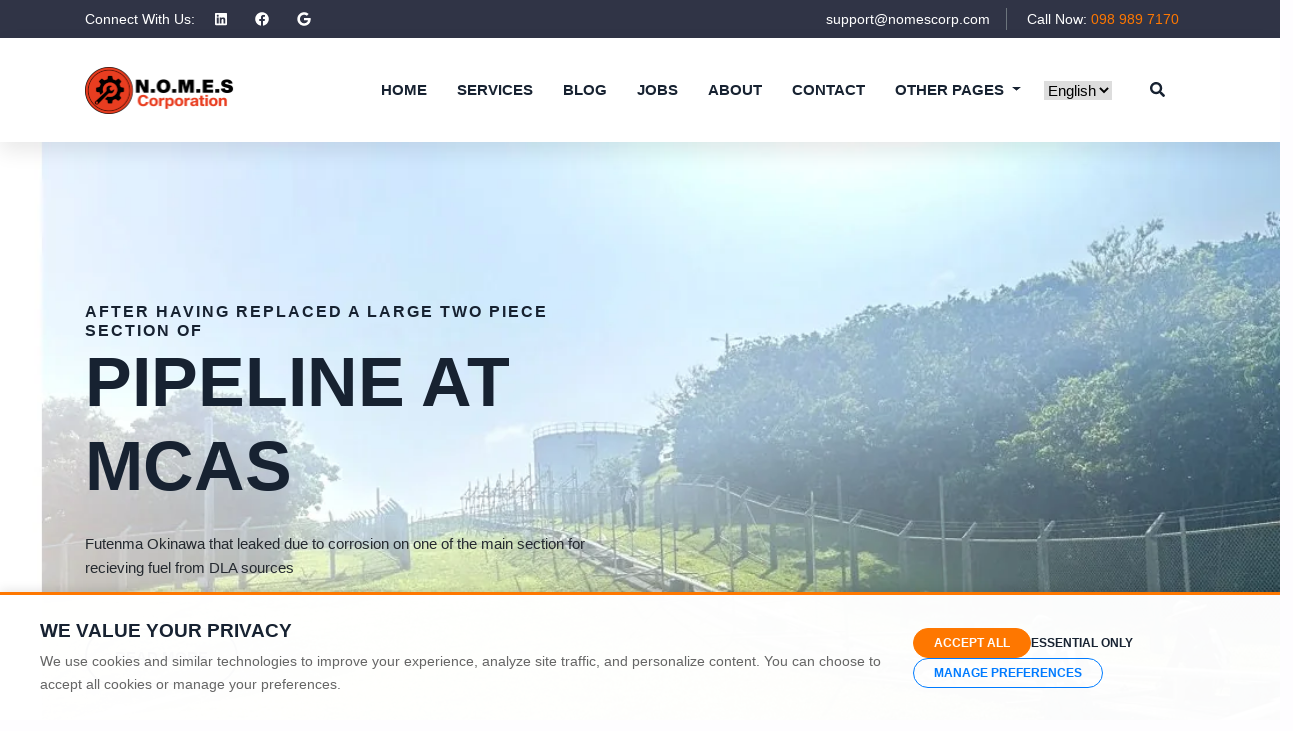

--- FILE ---
content_type: text/html; charset=utf-8
request_url: https://nomescorp.com/2017/10/17/infested-pine-tree-identification-survey/
body_size: 11745
content:
<!DOCTYPE html>
<html lang="en-us">

<head>
	<meta charset="utf-8">
<title>NOMESCORP</title>


<link rel="preconnect" href="https://www.googletagmanager.com" crossorigin>
<link rel="preconnect" href="https://www.google-analytics.com" crossorigin>
<link rel="preconnect" href="https://maps.googleapis.com" crossorigin>
<link rel="preconnect" href="https://static.cloudflareinsights.com" crossorigin>
<link rel="dns-prefetch" href="https://ajax.googleapis.com">
<link rel="dns-prefetch" href="https://cdnjs.cloudflare.com">
<link rel="dns-prefetch" href="https://challenges.cloudflare.com">


<base href="https://nomescorp.com/">





<link rel="alternate" hreflang="en" href="https://nomescorp.com/">

<link rel="alternate" hreflang="ja" href="https://nomescorp.com/ja/">

<link rel="alternate" hreflang="x-default" href="https://nomescorp.com/">


<meta name="description" content="Full Service Engineering and Fuels Maintenance Services and EHS Support. We assist Contractors looking for experienced assets in Japan to meet the requirements of your contract.">
<meta name="author" content="NOMES IT-Support">
<meta name="generator" content="Hugo 0.151.2">


<link rel="canonical" href="https://nomescorp.com/">

<meta name="theme-name" content="bexer-hugo" />


<meta name="viewport" content="width=device-width, initial-scale=1, maximum-scale=5">


<meta name="theme-color" content="#fe7700">


<meta property="og:url" content="https://nomescorp.com/">
  <meta property="og:site_name" content="NOMESCORP">
  <meta property="og:title" content="NOMESCORP">
  <meta property="og:description" content="Full Service Engineering and Fuels Maintenance Services and EHS Support. We assist Contractors looking for experienced assets in Japan to meet the requirements of your contract.">
  <meta property="og:locale" content="en_us">
  <meta property="og:type" content="website">


  <meta name="twitter:card" content="summary">
  <meta name="twitter:title" content="NOMESCORP">
  <meta name="twitter:description" content="Full Service Engineering and Fuels Maintenance Services and EHS Support. We assist Contractors looking for experienced assets in Japan to meet the requirements of your contract.">





<script type="application/ld+json">
{
  "@context": "https://schema.org",
  "@type": "Organization",
  "name": "NOMESCORP",
  "url": "https:\/\/nomescorp.com\/",
  "logo": "https:\/\/nomescorp.com\/images\/logo-web-150px.png",
  "description": "Full Service Engineering and Fuels Maintenance Services and EHS Support. We assist Contractors looking for experienced assets in Japan to meet the requirements of your contract.",
  "email": "support@nomescorp.com",
  "telephone": "098 989 7170",
  "address": {
    "@type": "PostalAddress",
    "streetAddress": "〒904-2143 沖縄県沖縄市知花1-2-9 1-2-9 Chibana, Okinawa City, Okinawa, Japan 904-2143"
  },
  "sameAs": [
    
    
    "https:\/\/linkedin.com\/company\/nomescorp",
    
    "https:\/\/www.facebook.com\/profile.php?id=61554411165663",
    
    "https:\/\/business.google.com\/n\/15032734990504726784\/profile?hl=en-GB\u0026fid=12358244959464651924"
    
  ]
}
</script>


<script type="application/ld+json">
{
  "@context": "https://schema.org",
  "@type": "LocalBusiness",
  "name": "NOMESCORP",
  "image": "https:\/\/nomescorp.com\/images\/logo-web-150px.png",
  "@id": "https:\/\/nomescorp.com\/",
  "url": "https:\/\/nomescorp.com\/",
  "telephone": "098 989 7170",
  "priceRange": "$$",
  "address": {
    "@type": "PostalAddress",
    "streetAddress": "〒904-2143 沖縄県沖縄市知花1-2-9 1-2-9 Chibana, Okinawa City, Okinawa, Japan 904-2143",
    "addressLocality": "Okinawa City",
    "addressRegion": "Okinawa",
    "postalCode": "904-2143",
    "addressCountry": "JP"
  },
  
  "geo": {
    "@type": "GeoCoordinates",
    "latitude": "26.360902237430512",
    "longitude": "127.81490373319828"
  },
  
  "sameAs": [
    
    
    "https:\/\/linkedin.com\/company\/nomescorp",
    
    "https:\/\/www.facebook.com\/profile.php?id=61554411165663",
    
    "https:\/\/business.google.com\/n\/15032734990504726784\/profile?hl=en-GB\u0026fid=12358244959464651924"
    
  ]
}
</script>









	
<link
  rel="shortcut icon"
  href="https://nomescorp.com/images/favicon-32x32.png"
  type="image/x-icon" />
<link
  rel="icon"
  href="https://nomescorp.com/images/favicon-32x32.png"
  type="image/x-icon" />


<meta http-equiv="x-dns-prefetch-control" content="on" />
<link rel="preconnect" href="//ajax.googleapis.com" />
<link
  rel="preconnect"
  href="https://fonts.gstatic.com"
  crossorigin="anonymous" />
<link rel="preconnect" href="https://use.fontawesome.com" crossorigin />
<link rel="preconnect" href="//cdnjs.cloudflare.com" />
<link rel="preconnect" href="//www.googletagmanager.com" />
<link rel="preconnect" href="//www.google-analytics.com" />
<link rel="dns-prefetch" href="https://fonts.gstatic.com" />
<link rel="dns-prefetch" href="https://use.fontawesome.com" />
<link rel="dns-prefetch" href="//ajax.googleapis.com" />
<link rel="dns-prefetch" href="//cdnjs.cloudflare.com" />
<link rel="dns-prefetch" href="//www.googletagmanager.com" />
<link rel="dns-prefetch" href="//www.google-analytics.com" />
<link rel="dns-prefetch" href="//fonts.googleapis.com" />
<link rel="dns-prefetch" href="//connect.facebook.net" />
<link rel="dns-prefetch" href="//platform.linkedin.com" />
<link rel="dns-prefetch" href="//platform.twitter.com" />




  
    
  

  
    
  

  
    
  

  
    
  





<link
  href="/css/style.min.9970793988e48b7c979e2a23391f93f3fab61d2196bf965440ec8efb99aac469cb73e40fece536281c6aa8a206e00fa99acfd65a41c976ae3c29c0f7bbb84481.css"
  integrity="sha512-mXB5OYjki3yXniojOR&#43;T8/q2HSGWv5ZUQOyO&#43;5mqxGnLc&#43;QP7OU2KBxqqKIG4A&#43;pms/WWkHJdq48KcD3u7hEgQ=="
  rel="stylesheet"
  media="all" />


<style>
  .notices p svg {
    position: absolute;
    top: -22px;
    left: 10px;
    color: #fefdff;
  }
  blockquote::before,
  .style-circle li::before,
  .list-styled li::before,
  .bg-quote::before,
  .content ul li::before,
  .notices p::before {
    font-family: "Font Awesome 5 Free";
    font-weight: 900;
    display: none;
  }
  .list-styled li::before {
    content: "\f054";
  }
  .content ul li::before,
  .style-circle li::before {
    content: "\f192";
  }
  blockquote::before,
  .bg-quote::before {
    content: "\f10d";
  }
  .notices p::before {
    content: "\f05a";
  }
</style>

<script data-cfasync="false" nonce="d15c5bc5-9685-4f3e-9338-c69695071748">try{(function(w,d){!function(j,k,l,m){if(j.zaraz)console.error("zaraz is loaded twice");else{j[l]=j[l]||{};j[l].executed=[];j.zaraz={deferred:[],listeners:[]};j.zaraz._v="5874";j.zaraz._n="d15c5bc5-9685-4f3e-9338-c69695071748";j.zaraz.q=[];j.zaraz._f=function(n){return async function(){var o=Array.prototype.slice.call(arguments);j.zaraz.q.push({m:n,a:o})}};for(const p of["track","set","debug"])j.zaraz[p]=j.zaraz._f(p);j.zaraz.init=()=>{var q=k.getElementsByTagName(m)[0],r=k.createElement(m),s=k.getElementsByTagName("title")[0];s&&(j[l].t=k.getElementsByTagName("title")[0].text);j[l].x=Math.random();j[l].w=j.screen.width;j[l].h=j.screen.height;j[l].j=j.innerHeight;j[l].e=j.innerWidth;j[l].l=j.location.href;j[l].r=k.referrer;j[l].k=j.screen.colorDepth;j[l].n=k.characterSet;j[l].o=(new Date).getTimezoneOffset();if(j.dataLayer)for(const t of Object.entries(Object.entries(dataLayer).reduce((u,v)=>({...u[1],...v[1]}),{})))zaraz.set(t[0],t[1],{scope:"page"});j[l].q=[];for(;j.zaraz.q.length;){const w=j.zaraz.q.shift();j[l].q.push(w)}r.defer=!0;for(const x of[localStorage,sessionStorage])Object.keys(x||{}).filter(z=>z.startsWith("_zaraz_")).forEach(y=>{try{j[l]["z_"+y.slice(7)]=JSON.parse(x.getItem(y))}catch{j[l]["z_"+y.slice(7)]=x.getItem(y)}});r.referrerPolicy="origin";r.src="/cdn-cgi/zaraz/s.js?z="+btoa(encodeURIComponent(JSON.stringify(j[l])));q.parentNode.insertBefore(r,q)};["complete","interactive"].includes(k.readyState)?zaraz.init():j.addEventListener("DOMContentLoaded",zaraz.init)}}(w,d,"zarazData","script");window.zaraz._p=async d$=>new Promise(ea=>{if(d$){d$.e&&d$.e.forEach(eb=>{try{const ec=d.querySelector("script[nonce]"),ed=ec?.nonce||ec?.getAttribute("nonce"),ee=d.createElement("script");ed&&(ee.nonce=ed);ee.innerHTML=eb;ee.onload=()=>{d.head.removeChild(ee)};d.head.appendChild(ee)}catch(ef){console.error(`Error executing script: ${eb}\n`,ef)}});Promise.allSettled((d$.f||[]).map(eg=>fetch(eg[0],eg[1])))}ea()});zaraz._p({"e":["(function(w,d){})(window,document)"]});})(window,document)}catch(e){throw fetch("/cdn-cgi/zaraz/t"),e;};</script></head>

<body>
	
	
	
	
	<!-- header -->
<header>
  
  <!-- top header -->
  <div class="top-header bg-secondary pt-2 pb-1 pb-2">
    <div class="container">
      <div class="row align-items-center">
        <!-- social icons -->
        <div class="col-lg-6 col-md-6 text-center text-md-left">
          <span class="text-white mr-2">Connect With Us:</span>
          <ul class="list-inline d-inline-block">
            
            <li class="list-inline-item"><a class="text-white d-inline-block px-2" href="https://linkedin.com/company/nomescorp" aria-label="social profile"><i class="fab fa-linkedin"></i></a></li>
            
            <li class="list-inline-item"><a class="text-white d-inline-block px-2" href="https://www.facebook.com/profile.php?id=61554411165663" aria-label="social profile"><i class="fab fa-facebook"></i></a></li>
            
            <li class="list-inline-item"><a class="text-white d-inline-block px-2" href="https://business.google.com/n/15032734990504726784/profile?hl=en-GB&amp;fid=12358244959464651924" aria-label="social profile"><i class="fab fa-google"></i></a></li>
            
          </ul>
        </div>
        <!-- mail and phone -->
        <div class="col-lg-6 col-md-6 text-md-right text-center">
          <ul class="list-inline">
            <li class="list-inline-item mx-0 border-right border-secondary"><a class="text-white d-inline-block px-lg-3 px-2 py-1 py-md-0" href="mailto:support@nomescorp.com">support@nomescorp.com</a></li>
            <li class="list-inline-item mx-0"><a class="text-white d-inline-block px-lg-3 px-2 py-1 py-md-0" href="tel:098%20989%207170">Call Now: <span class="text-primary">098 989 7170</span></a></li>
          </ul>
        </div>
      </div>
    </div>
  </div>
  <!-- /top header -->
  

  <!-- navigation -->
  <div class="navigation bg-white position-relative">
    <div class="container">
      <nav class="navbar navbar-expand-xl navbar-light bg-white">
        <a class="navbar-brand py-4 py-xl-0" href="/"><img loading="lazy" class="img-fluid" src="https://nomescorp.com/images/logo-web-150px.png" alt="NOMESCORP" style="width:149px"></a>
        <button class="navbar-toggler border-0" type="button" data-toggle="collapse" data-target="#navigation"
          aria-controls="navigation" aria-expanded="false" aria-label="Toggle navigation">
          <span class="navbar-toggler-icon"></span>
        </button>

        <div class="collapse navbar-collapse text-center" id="navigation">
          <ul class="navbar-nav ml-auto">
            <li class="nav-item">
              <a class="nav-link" href="/">Home</a>
            </li>
            
            
            <li class="nav-item">
              <a class="nav-link" href="/service/">Services</a>
            </li>
            
            
            
            <li class="nav-item">
              <a class="nav-link" href="/blog/">Blog</a>
            </li>
            
            
            
            <li class="nav-item">
              <a class="nav-link" href="/jobs/">Jobs</a>
            </li>
            
            
            
            <li class="nav-item">
              <a class="nav-link" href="/about/">About</a>
            </li>
            
            
            
            <li class="nav-item">
              <a class="nav-link" href="/contact/">Contact</a>
            </li>
            
            
            
            <li class="nav-item dropdown">
              <a class="nav-link dropdown-toggle" href="#" role="button" data-toggle="dropdown" aria-haspopup="true"
                aria-expanded="false">
                Other Pages
              </a>
              <div class="dropdown-menu" >
                
                <a class="dropdown-item" href="/terms/">Terms of Service</a>
                
                <a class="dropdown-item" href="/privacy-policy/">Privacy Policy</a>
                
              </div>
            </li>
            
            
          </ul>

          
          
          <select class="m-2 border-0" id="select-language" onchange="location = this.value;">
            
            
            
            
            
            
            
            
            <option id="en" value="https://nomescorp.com/" selected>English</option>
            
            
            
            
            
            
            
            
            
            
            
            
            
            <option id="ja" value="https://nomescorp.com/ja/">日本語</option>
            
            
            
            
          </select>
          

          
          <!-- search -->
          <div class="search px-4">
            <button id="searchOpen" class="search-btn"><i class="fas fa-search text-dark"></i></button>
            <div class="search-wrapper">
              <form class="h-100" action="/search">
                <input class="search-box h-100 form-control" id="search-query" name="s" type="search" placeholder="Type &amp; Hit Enter...">
              </form>
              <button id="searchClose" class="search-close"><i class="fas fa-times text-dark"></i></button>
            </div>
          </div>
          
          
        </div>
      </nav>
    </div>
  </div>
  <!-- /navigation -->
</header>
<!-- /header -->
	<main>
		



<!-- slider -->
<section>
  <div class="hero-slider">
    
    <!-- slider item -->
    <div class="hero-slider-item bg-cover hero-section" style="background-image: url('https://nomescorp.com/images/slider/20240404-slider.webp');">
      
      <img class="d-none" src="https://nomescorp.com/images/slider/20240404-slider.webp"
        onerror="this.onerror=null;this.parentElement.style.backgroundImage= 'url(https:\/\/nomescorp.com\/images\/slider\/20240404-slider.jpg)'">
      <div class="container">
        <div class="row">
          <div class="col-lg-6" data-duration-in=".3" data-animation-in="fadeInDown" data-delay-in=".1">
            <h4 class="mb-0 letter-spacing">After having replaced a large two piece section of</h4>
            <h1 class="mb-4">pipeline at MCAS</h1>
            <p class="mb-5">Futenma Okinawa that leaked due to corrosion on one of the main section for recieving fuel from DLA sources</p>
            
            <a href="https://nomescorp.com/blog/" class="btn btn-primary-outline" data-duration-in=".3"
              data-animation-in="zoomIn" data-delay-in=".4">Read More</a>
            
          </div>
        </div>
      </div>
    </div>
    
    <!-- slider item -->
    <div class="hero-slider-item bg-cover hero-section" style="background-image: url('https://nomescorp.com/images/slider/20240229-slider.webp');">
      
      <img class="d-none" src="https://nomescorp.com/images/slider/20240229-slider.webp"
        onerror="this.onerror=null;this.parentElement.style.backgroundImage= 'url(https:\/\/nomescorp.com\/images\/slider\/20240229-slider.jpg)'">
      <div class="container">
        <div class="row">
          <div class="col-lg-6" data-duration-in=".3" data-animation-in="fadeInLeft" data-delay-in=".1">
            <h4 class="mb-0 letter-spacing">FUT APT 230LL Replacement:</h4>
            <h1 class="mb-4">Enhancing Fuel System</h1>
            <p class="mb-5">Reliability in the intricate network of industrial facilities, maintaining optimal functionality is paramount. Among the many components ensuring smooth operations</p>
            
            <a href="https://nomescorp.com/blog/" class="btn btn-primary-outline" data-duration-in=".3"
              data-animation-in="zoomIn" data-delay-in=".4">Read More</a>
            
          </div>
        </div>
      </div>
    </div>
    
    <!-- slider item -->
    <div class="hero-slider-item bg-cover hero-section" style="background-image: url('https://nomescorp.com/images/slider/20240215-slider.webp');">
      
      <img class="d-none" src="https://nomescorp.com/images/slider/20240215-slider.webp"
        onerror="this.onerror=null;this.parentElement.style.backgroundImage= 'url(https:\/\/nomescorp.com\/images\/slider\/20240215-slider.jpg)'">
      <div class="container">
        <div class="row">
          <div class="col-lg-6" data-duration-in=".3" data-animation-in="fadeInRight" data-delay-in=".1">
            <h4 class="mb-0 letter-spacing">Maintaining Double Block and Bleed Valves:</h4>
            <h1 class="mb-4">Essential Tasks</h1>
            <p class="mb-5">for Facility Reliability, Ensuring smooth operations in any facility relies heavily on maintaining key components like double block and bleed valves (DBBVs).</p>
            
            <a href="https://nomescorp.com/blog/" class="btn btn-primary-outline" data-duration-in=".3"
              data-animation-in="zoomIn" data-delay-in=".4">Read More</a>
            
          </div>
        </div>
      </div>
    </div>
    
  </div>
</section>
<!-- /slider -->





<!-- banner feature -->
<section class="banner-feature-wrapper">
  <div class="container">
    <div class="row justify-content-center">
      
      <!-- feature item -->
      <div class="col-lg-3 col-sm-6 mb-4 mb-lg-0">
        <div class="bg-white py-5 px-4 text-center box-shadow banner-feature">
          
          <div class="icon-bg mb-4 water-wave">
            <i class="fas fa-hard-hat icon text-primary"></i>
          </div>
          
          <h4 class="mb-4">Resource Management</h4>
          <p>Providing highly skilled labor throughout Japan to include electricians, pipefitters, welders, etc..</p>
        </div>
      </div>
      
      <!-- feature item -->
      <div class="col-lg-3 col-sm-6 mb-4 mb-lg-0">
        <div class="bg-white py-5 px-4 text-center box-shadow banner-feature">
          
          <div class="icon-bg mb-4 water-wave">
            <i class="fas fa-gas-pump icon text-primary"></i>
          </div>
          
          <h4 class="mb-4">Fuels Systems Management</h4>
          <p>Provide Fuel systems repairs and serivce order Management</p>
        </div>
      </div>
      
      <!-- feature item -->
      <div class="col-lg-3 col-sm-6 mb-4 mb-lg-0">
        <div class="bg-white py-5 px-4 text-center box-shadow banner-feature">
          
          <div class="icon-bg mb-4 water-wave">
            <i class="fas fa-tachometer-alt icon text-primary"></i>
          </div>
          
          <h4 class="mb-4">Recurring Maintenance &amp; Minor Repair</h4>
          <p>Provide calibrations, testing and inspections of fuel systems</p>
        </div>
      </div>
      
      <!-- feature item -->
      <div class="col-lg-3 col-sm-6 mb-4 mb-lg-0">
        <div class="bg-white py-5 px-4 text-center box-shadow banner-feature">
          
          <div class="icon-bg mb-4 water-wave">
            <i class="fas fa-chalkboard-teacher icon text-primary"></i>
          </div>
          
          <h4 class="mb-4">Engineering Support Services</h4>
          <p>Vast array of engineers capable of ensuring customer request are achieved</p>
        </div>
      </div>
      
    </div>
  </div>
</section>
<!-- /banner feature -->




<!-- about us -->
<section class="section pt-0">
  
<div class="container">
  <div class="row justify-content-between align-items-center">
    <div class="col-md-5 bg-contain" data-background="https://nomescorp.com/images/backgrounds/about-us-bg.webp">
      
      <img class="d-none" src="https://nomescorp.com/images/backgrounds/about-us-bg.webp"
        onerror="this.onerror=null;this.parentElement.style.backgroundImage= 'url(https:\/\/nomescorp.com\/images\/backgrounds\/about-us-bg.png)'" />
      <!-- about us image -->
      <img loading="lazy" class="img-fluid w-100" src="https://nomescorp.com/images/about/about-us-n.webp"
        onerror="this.onerror=null;this.src='https:\/\/nomescorp.com\/images\/about\/about-us-n.png'" alt="About Image">
    </div>
    <div class="col-md-6">
      <div class="section-title-border"></div>
      <p class="section-title-sm h6">About Us</p>
      <h2 class="section-title">No Project is Too Big or Too Small</h2>
      <p class="mb-5">Our qualified and experienced personnel will support you with all aspects of your contract execution in Japan. We will adjust to your current situation and provide the more cost-effective service so you can fulfill your Federal contract requirements. Please get in contact with us with your RFQ and/or RFP and we will start working for you immediately. We work with highly trained PMP staff (Project Management Staff) to make sure the project run according to scope set by our clients.Our bilingual personnel provide a wide range of solutions and services for companies looking to perform Federal contracts in Japan without having the high expenditures of having a local presence.</p>
      
      
      <a href="https://nomescorp.com/about/" class="btn btn-primary hover-ripple">About Us</a>
      
      
    </div>
  </div>
</div>

</section>
<!-- /about us -->




<!-- funfacts -->
<section class="funfacts">
  <div class="container">
    <div class="row bg-secondary p-5">
      
      <!-- funfacts item -->
      <div class="col-md-3 col-sm-6 mb-4 mb-md-0">
        <div class="d-flex align-items-center">
          <i class="fas fa-bullseye icon-lg mr-3 text-primary"></i>
          <div>
            <h3 class="text-white mb-0"><span class="count" data-count="110">0</span>+</h3>
            <span class="text-white">Projects Done</span>
          </div>
        </div>
      </div>
      
      <!-- funfacts item -->
      <div class="col-md-3 col-sm-6 mb-4 mb-md-0">
        <div class="d-flex align-items-center">
          <i class="fas fa-file-signature icon-lg mr-3 text-primary"></i>
          <div>
            <h3 class="text-white mb-0"><span class="count" data-count="600">0</span>+</h3>
            <span class="text-white">Service Orders Completed</span>
          </div>
        </div>
      </div>
      
      <!-- funfacts item -->
      <div class="col-md-3 col-sm-6 mb-4 mb-md-0">
        <div class="d-flex align-items-center">
          <i class="far fa-calendar-alt icon-lg mr-3 text-primary"></i>
          <div>
            <h3 class="text-white mb-0"><span class="count" data-count="14">0</span>+</h3>
            <span class="text-white">Years Established</span>
          </div>
        </div>
      </div>
      
      <!-- funfacts item -->
      <div class="col-md-3 col-sm-6 mb-4 mb-md-0">
        <div class="d-flex align-items-center">
          <i class="far fa-id-badge icon-lg mr-3 text-primary"></i>
          <div>
            <h3 class="text-white mb-0"><span class="count" data-count="100">0</span>+</h3>
            <span class="text-white">Prime Contracts</span>
          </div>
        </div>
      </div>
      
    </div>
  </div>
</section>
<!-- /funfacts -->





<!-- feature -->
<section class="section">
  <div class="container-fluid">
    <div class="row align-items-center">
      <div class="col-lg-4 offset-lg-2 order-lg-1 order-2">
        <div class="section-title-border"></div>
        <h4 class="section-title-sm">Why Choose us</h4>
        <h2 class="section-title">N.O.M.E.S. Co. Ltd</h2>
        <p class="mb-5">conducts construction, maintenance and site consulting. The company undertakes maintenance duties for fuel, electrical, mechanical and environmental and IT services on work provided by prime contractors, as well as acting as a liaison with local Japanese companies to meet their needs in logistics and engineering support.</p>
        <ul class="list-unstyled">
          
          <!-- feature item -->
          <li class="d-flex align-items-center mb-5">
            <div class="text-center mr-4">
              <div class="icon-bg water-wave"><i class="fas fa-users icon text-primary"></i></div>
            </div>
            <div>
              <h4>Teamwork</h4>
              By working as one team with shared goals, we believe we can achieve great things. All of us have a part to play
            </div>
          </li>
          
          <!-- feature item -->
          <li class="d-flex align-items-center mb-5">
            <div class="text-center mr-4">
              <div class="icon-bg water-wave"><i class="fas fa-heart icon text-primary"></i></div>
            </div>
            <div>
              <h4>Integrity</h4>
              Our reputation is based upon our ability to fulfill promises to shareholders, customers, employees and subcontractors. We do so by being honest in our dealings, taking responsibility and being accountable for our actions. We treat everyone the way we would like to be treated. Highest ethical standards guide us in making decisions. In Todays High Tech environment’s its very easy for companies to claim they can do everything and anything , Nomescorp has the past performance and reputation and we can prove it , both in our services as well as records
            </div>
          </li>
          
          <!-- feature item -->
          <li class="d-flex align-items-center mb-5">
            <div class="text-center mr-4">
              <div class="icon-bg water-wave"><i class="fas fa-check-double icon text-primary"></i></div>
            </div>
            <div>
              <h4>Excellence</h4>
              We are committed to doing and being the best. Continuous improvements and we take pride in what we do.
            </div>
          </li>
          
        </ul>
      </div>
      <div class="col-lg-5 pr-lg-0 order-lg-2 order-1 mb-5 mb-lg-0">
        <div class="feature-img-bg box-shadow">
          <img loading="lazy" class="img-fluid w-100" src="https://nomescorp.com/images/feature/feature-3.webp"
            onerror="this.src='https:\/\/nomescorp.com\/images\/feature\/feature-3.jpg'" alt="feature-image">
        </div>
      </div>
    </div>
  </div>
</section>

<!-- /feature -->



<!-- service -->


<section class="bg-gray-white services">
  <div class="section bg-secondary section-bottom-lg">
    <div class="container">
      <div class="row">
        <div class="col-12 text-center">
          <div class="section-title-border border-center"></div>
          <h4 class="section-title-sm">NOMESCORP Services</h4>
          <h2 class="section-title text-white">Services We Provide</h2>
        </div>
      </div>
    </div>
  </div>
  <div class="service-wrapper">
    <div class="container">
      <div class="row">
        
        <!-- service-item -->
        <div class="col-lg-4 col-sm-6 mb-4">
          <div class="card border-0 rounded-0 box-shadow h-100">
  
  <img loading="lazy" class="card-img-top rounded-0" src="https://nomescorp.com/images/service/rm.webp" onerror="this.onerror=null;this.src='https:\/\/nomescorp.com\/images\/service\/rm.jpg'" alt="1. Resource Management">
  
  <div class="card-body position-relative d-flex flex-column">
    <div class="card-icon "><i class="fas fa-hard-hat"></i></div>
    <h4 class="card-title"><a class="text-dark" href="https://nomescorp.com/service/1-resource-management/">1. Resource Management</a></h4>
    <div class="section-title-border"></div>
    <p class="card-text">At NOMES, we excel in managing resources for construction projects on US bases throughout Japan. Our commitment ensures top-quality results.</p>
    <a href="https://nomescorp.com/service/1-resource-management/" class="btn btn-sm btn-primary mt-auto">Read More</a>
  </div>
</div>
        </div>
        
        <!-- service-item -->
        <div class="col-lg-4 col-sm-6 mb-4">
          <div class="card border-0 rounded-0 box-shadow h-100">
  
  <img loading="lazy" class="card-img-top rounded-0" src="https://nomescorp.com/images/service/fsm.webp" onerror="this.onerror=null;this.src='https:\/\/nomescorp.com\/images\/service\/fsm.jpg'" alt="2. Fuel Systems Management">
  
  <div class="card-body position-relative d-flex flex-column">
    <div class="card-icon "><i class="fas fa-gas-pump"></i></div>
    <h4 class="card-title"><a class="text-dark" href="https://nomescorp.com/service/2-fuel-systems-management/">2. Fuel Systems Management</a></h4>
    <div class="section-title-border"></div>
    <p class="card-text">We specialize in fuel systems management, ensuring smooth and safe operation of critical fuel infrastructure across US military bases.</p>
    <a href="https://nomescorp.com/service/2-fuel-systems-management/" class="btn btn-sm btn-primary mt-auto">Read More</a>
  </div>
</div>
        </div>
        
        <!-- service-item -->
        <div class="col-lg-4 col-sm-6 mb-4">
          <div class="card border-0 rounded-0 box-shadow h-100">
  
  <img loading="lazy" class="card-img-top rounded-0" src="https://nomescorp.com/images/service/rmmr.webp" onerror="this.onerror=null;this.src='https:\/\/nomescorp.com\/images\/service\/rmmr.jpg'" alt="3. Recurring Maintenance &amp; Minor Repair(RMMR)">
  
  <div class="card-body position-relative d-flex flex-column">
    <div class="card-icon "><i class="fas fa-tachometer-alt"></i></div>
    <h4 class="card-title"><a class="text-dark" href="https://nomescorp.com/service/3-rmmr/">3. Recurring Maintenance &amp; Minor Repair(RMMR)</a></h4>
    <div class="section-title-border"></div>
    <p class="card-text">Our RMMR services ensure vital infrastructure supporting US military operations is maintained at the highest standards.</p>
    <a href="https://nomescorp.com/service/3-rmmr/" class="btn btn-sm btn-primary mt-auto">Read More</a>
  </div>
</div>
        </div>
        
      </div>
    </div>
  </div>
</section>

<!-- /service -->




<!-- case study -->

<!-- /case study -->





<!-- call to action -->
<section class="section overlay-secondary bg-fixed" style="background-image: url('https://nomescorp.com/images/backgrounds/cta-n.webp');">
  <div class="container">
    <div class="row">
      <div class="col-lg-7 col-md-10 col-11 text-center mx-auto">
        <h2 class="section-title text-white">Have a job or project for us?</h2>
        
        
        <a href="https://nomescorp.com/contact/" class="btn btn-primary hover-ripple">get a quote</a>
        
        
      </div>
    </div>
  </div>
</section>
<!-- /call to action -->



<!-- blog -->



<section class="section bg-gray-white position-relative blog">
  <div class="container">
    <div class="row">
      <div class="col-12 text-center">
        <div class="section-title-border mx-auto"></div>
        <h4 class="section-title-sm">Latest News</h4>
        <h2 class="section-title">Latest News, what we have been working on.</h2>
      </div>
    </div>
    <div class="row">
      <!-- blog post -->
      
      <article class="col-lg-4 col-sm-6 mb-lg-0 mb-4 zindex-1">
        <div class="card border-0 rounded-0 position-relative box-shadow h-100">
  
   <div class="card-type">Projects</div>
  <img loading="lazy" class="card-img-top rounded-0" src="https://nomescorp.com/images/blog/projects/20251024-iej/20251024-iej.webp"
  onerror="this.onerror=null;this.src='https:\/\/nomescorp.com\/images\/blog\/projects\/20251024-iej\/20251024-iej.jpg'" alt="Heavy Equipment Rental Supporting Expeditionary Airfield Construction at Ie-Jima Island">
  
  <div class="card-body">
    
    <div class="card-meta text-uppercase mb-2">by <strong class="text-dark">NOMES</strong>/ on
      <strong class="text-dark">24 Oct 2025</strong></div>
    <h4 class="card-title"><a class="text-dark" href="https://nomescorp.com/blog/ie-jima-island-heavy-equipment-rental-okinawa/" aria-label="Heavy Equipment Rental Supporting Expeditionary Airfield Construction at Ie-Jima Island">Heavy Equipment Rental Supporting Expeditionary Airfield Construction at Ie-Jima Island</a></h4>
    <div class="section-title-border"></div>
    <p class="card-text">Supporting Critical Infrastructure Development at Ie-Jima Island N.O.M.E.S Co Ltd is providing essential heavy equipment rental services for expeditionary airfield construction at Ie-Jima Island in Okinawa.
Our comprehensive equipment rental fleet supports U.S. Forces with mission-essential training infrastructure, ensuring operational readiness and construction efficiency. …</p>
    <a href="https://nomescorp.com/blog/ie-jima-island-heavy-equipment-rental-okinawa/" class="btn btn-sm btn-primary mt-auto">Read More</a>
  </div>
</div>
      </article>
      
      <article class="col-lg-4 col-sm-6 mb-lg-0 mb-4 zindex-1">
        <div class="card border-0 rounded-0 position-relative box-shadow h-100">
  
   <div class="card-type">Projects</div>
  <img loading="lazy" class="card-img-top rounded-0" src="https://nomescorp.com/images/blog/projects/dik-20210524/dik-20210524-2.webp"
  onerror="this.onerror=null;this.src='https:\/\/nomescorp.com\/images\/blog\/projects\/dik-20210524\/dik-20210524-2.jpg'" alt="7,500 Safety Blind Replacements in Military Family Housing">
  
  <div class="card-body">
    
    <div class="card-meta text-uppercase mb-2">by <strong class="text-dark">NOMES</strong>/ on
      <strong class="text-dark">10 Jun 2025</strong></div>
    <h4 class="card-title"><a class="text-dark" href="https://nomescorp.com/blog/military-family-housing-safety-blind-replacement-okinawa/" aria-label="7,500 Safety Blind Replacements in Military Family Housing">7,500 Safety Blind Replacements in Military Family Housing</a></h4>
    <div class="section-title-border"></div>
    <p class="card-text">Our team at NOMES Corporation recently completed the replacement of approximately 7,500 cordless vinyl vertical blinds in Military Family Housing across multiple installations in Okinawa, Japan.
This comprehensive safety upgrade project spanned three major military installations: Camp Kinser, Camp Foster, and Kadena Air Base. The project focused on enhancing child safety by …</p>
    <a href="https://nomescorp.com/blog/military-family-housing-safety-blind-replacement-okinawa/" class="btn btn-sm btn-primary mt-auto">Read More</a>
  </div>
</div>
      </article>
      
      <article class="col-lg-4 col-sm-6 mb-lg-0 mb-4 zindex-1">
        <div class="card border-0 rounded-0 position-relative box-shadow h-100">
  
   <div class="card-type">Fuels</div>
  <img loading="lazy" class="card-img-top rounded-0" src="https://nomescorp.com/images/blog/fuels/kamc-20210830/kamc-20210830.webp"
  onerror="this.onerror=null;this.src='https:\/\/nomescorp.com\/images\/blog\/fuels\/kamc-20210830\/kamc-20210830.jpg'" alt="Premier Calibration Services Across Asia Pacific">
  
  <div class="card-body">
    
    <div class="card-meta text-uppercase mb-2">by <strong class="text-dark">NOMES</strong>/ on
      <strong class="text-dark">15 May 2025</strong></div>
    <h4 class="card-title"><a class="text-dark" href="https://nomescorp.com/blog/premier-calibration-services-across-asia-pacific/" aria-label="Premier Calibration Services Across Asia Pacific">Premier Calibration Services Across Asia Pacific</a></h4>
    <div class="section-title-border"></div>
    <p class="card-text">Nomescorp excels as a premier provider of calibration services across the Asia Pacific region boasting a track record of excellence spanning over 12 years.
Our calibration specialists operate from Diego Garcia to Okinawa and Mainland Japan, providing rapid and compliant calibration services for fuel systems. We specialize in managing high-volume calibration requirements with …</p>
    <a href="https://nomescorp.com/blog/premier-calibration-services-across-asia-pacific/" class="btn btn-sm btn-primary mt-auto">Read More</a>
  </div>
</div>
      </article>
      
    </div>
  </div>
  <!-- background shapes -->
  <img loading="lazy" class="img-fluid blog-shape-left" src="/images/backgrounds/blog-bg-left.webp"
    alt="" onerror="this.src='\/images\/backgrounds\/blog-bg-left.png'">
  <img loading="lazy" class="img-fluid blog-shape-right" src="/images/backgrounds/blog-bg-right.webp"
    alt="" onerror="this.src='\/images\/backgrounds\/blog-bg-right.png'">
</section>


<!-- /blog -->


	</main>
	
<footer>
  
  <div class="section bg-secondary">
    <div class="container">
      <div class="row justify-content-between">
        
        <div class="col-lg-5 mb-5 mb-lg-0">
          
          <a class="mb-4 d-inline-block" href="/"><img loading="lazy" class="img-fluid"
              src="https://nomescorp.com/images/logo-web-150px-alt.png" alt="NOMESCORP"></a>
          <p class="text-light mb-5">Full Service Engineering and Fuels Maintenance Services and EHS Support. We assist Contractors looking for experienced assets in Japan to meet the requirements of your contract.</p>
          <h4 class="text-white mb-4">FOLLOW US ON</h4>
          
          <ul class="list-inline social-icon-alt">
            
            <li class="list-inline-item">
              <a class="hover-ripple" href="https://linkedin.com/company/nomescorp"><i class="fab fa-linkedin"></i></a>
            </li>
            
            <li class="list-inline-item">
              <a class="hover-ripple" href="https://www.facebook.com/profile.php?id=61554411165663"><i class="fab fa-facebook"></i></a>
            </li>
            
            <li class="list-inline-item">
              <a class="hover-ripple" href="https://business.google.com/n/15032734990504726784/profile?hl=en-GB&amp;fid=12358244959464651924"><i class="fab fa-google"></i></a>
            </li>
            
          </ul>
        </div>
        <div class="col-lg-6">
          <div class="row">
            
            <div class="col-6 mb-5">
              <h4 class="text-white mb-4">Services</h4>
              <ul class="list-styled">
                
                <li class="mb-3 text-light"><a class="text-light d-block" href="https://nomescorp.com/service/1-resource-management/">1. Resource Management</a>
                </li>
                
                <li class="mb-3 text-light"><a class="text-light d-block" href="https://nomescorp.com/service/2-fuel-systems-management/">2. Fuel Systems Management</a>
                </li>
                
                <li class="mb-3 text-light"><a class="text-light d-block" href="https://nomescorp.com/service/3-rmmr/">3. Recurring Maintenance &amp; Minor Repair(RMMR)</a>
                </li>
                
                <li class="mb-3 text-light"><a class="text-light d-block" href="https://nomescorp.com/service/4-engineering-support-services/">4. Engineering Support Services</a>
                </li>
                
                <li class="mb-3 text-light"><a class="text-light d-block" href="https://nomescorp.com/service/5-project-management-pmp/">5. Project Management(PMP) for RFP Management</a>
                </li>
                
                <li class="mb-3 text-light"><a class="text-light d-block" href="https://nomescorp.com/service/6-translations/">6. Translation (English - Japanese)</a>
                </li>
                
                <li class="mb-3 text-light"><a class="text-light d-block" href="https://nomescorp.com/service/7-cad/">7. Cad design and Revisions</a>
                </li>
                
                <li class="mb-3 text-light"><a class="text-light d-block" href="https://nomescorp.com/service/8-business-development-and-startups/">8. Business Development, partnerships and startups</a>
                </li>
                
                <li class="mb-3 text-light"><a class="text-light d-block" href="https://nomescorp.com/service/9-it-support/">9. Information Technology and Devops</a>
                </li>
                
              </ul>
            </div>
            
            <div class="col-6 mb-5">
              <h4 class="text-white mb-4">Contact Info</h4>
              <ul class="list-unstyled">
                <li class="text-light mb-3">098 989 7170</li>
                <li class="text-light mb-3">support@nomescorp.com</li>
                <li class="text-light mb-3">〒904-2143 沖縄県沖縄市知花1-2-9 1-2-9 Chibana, Okinawa City, Okinawa, Japan 904-2143</li>
              </ul>
            </div>
            
          </div>
        </div>
      </div>
    </div>
  </div>
  
  <div class="bg-secondary-darken py-4">
    <div class="container">
      <div class="row">
        <div class="col-md-6 text-center text-md-left mb-3 mb-md-0">
          <p class="mb-0 text-white">Produced by NOMESCORP IT-Support, 2024</p>
        </div>
        <div class="col-md-6 text-center text-md-right">
          <ul class="list-inline">
            
            <li class="list-inline-item mx-0"><a class="d-inline-block px-3 text-white" href="/terms/" class="text-white">Terms of Service</a></li>
            
            <li class="list-inline-item mx-0"><a class="d-inline-block px-3 text-white" href="/privacy-policy/" class="text-white">Privacy Policy</a></li>
            
          </ul>
        </div>
      </div>
    </div>
  </div>
</footer>




<script>
  
  window.dataLayer = window.dataLayer || [];
  function gtag(){dataLayer.push(arguments);}

  gtag('consent', 'default', {
    'ad_storage': 'denied',
    'ad_user_data': 'denied',
    'ad_personalization': 'denied',
    'analytics_storage': 'denied',
    'functionality_storage': 'granted',
    'personalization_storage': 'denied',
    'security_storage': 'granted',
    'wait_for_update': 500
  });

  
  const consent = localStorage.getItem('cookie_consent');
  if (consent === 'accepted') {
    gtag('consent', 'update', {
      'analytics_storage': 'granted',
      'ad_storage': 'granted',
      'ad_user_data': 'granted',
      'ad_personalization': 'granted',
      'personalization_storage': 'granted'
    });
  }

  gtag('js', new Date());
  gtag('config', 'G-1KRMZRCK5E', {
    'anonymize_ip': true,
    'cookie_flags': 'SameSite=None;Secure'
  });
</script>
<script async src="https://www.googletagmanager.com/gtag/js?id=G-1KRMZRCK5E"></script>




<script defer src='https://static.cloudflareinsights.com/beacon.min.js' data-cf-beacon='{"token": "26c42ff4c6cd406a9f3749e3f4c1e541"}'></script>

	
<script src="https://cdn.jsdelivr.net/gh/theprojectsomething/webfontloader@feature/google-fonts-v2/webfontloader.js"></script>


<script type="application/javascript">
  WebFont.load({
    google: {
      api: 'https://fonts.googleapis.com/css2',
      families: ['Noto Sans Japanese:wght@300;400;600','Noto Serif Japanese:wght@300;400;500;600&display=swap'],
      version: 2
    },
    active: () => {
      sessionStorage.fontsLoaded = true
    }
  });
</script>





  
    
  

  
    
  

  
    <script
      src="https://cdnjs.cloudflare.com/ajax/libs/font-awesome/5.15.2/js/all.min.js"
      type="application/javascript"
      crossorigin='anonymous' defer='defer' data-search-pseudo-elements></script>
  

  
    
  

  
    
  

  
    
  

  
    
  

  
    
  

  
    
  

  
    
  






  



<script
  crossorigin="anonymous"
  integrity="sha256-O&#43;ahoVUB4fQpSIyFYNlVvldl/tdpPa4N5z65K7F29KQ="
  src="/js/script.min.3be6a1a15501e1f429488c8560d955be5765fed7693dae0de73eb92bb176f4a4.js"></script>




	
<div id="cookie-consent-banner" class="cookie-consent-banner" style="display: none;">
  <div class="cookie-consent-content">
    <div class="cookie-consent-text">
      <h4>We Value Your Privacy</h4>
      <p>We use cookies and similar technologies to improve your experience, analyze site traffic, and personalize content. You can choose to accept all cookies or manage your preferences.</p>
    </div>
    <div class="cookie-consent-actions">
      <button id="cookie-accept" class="btn btn-primary btn-sm">Accept All</button>
      <button id="cookie-reject" class="btn btn-secondary btn-sm">Essential Only</button>
      <button id="cookie-settings" class="btn btn-link btn-sm">Manage Preferences</button>
    </div>
  </div>
</div>


<div id="cookie-settings-modal" class="cookie-modal" style="display: none;">
  <div class="cookie-modal-content">
    <div class="cookie-modal-header">
      <h3>Cookie Preferences</h3>
      <button id="cookie-modal-close" class="cookie-modal-close">&times;</button>
    </div>
    <div class="cookie-modal-body">
      <div class="cookie-category">
        <div class="cookie-category-header">
          <input type="checkbox" id="cookie-essential" checked disabled>
          <label for="cookie-essential">
            <strong>Essential Cookies</strong>
          </label>
        </div>
        <p class="cookie-category-desc">Required for the website to function properly. Cannot be disabled.</p>
      </div>
      <div class="cookie-category">
        <div class="cookie-category-header">
          <input type="checkbox" id="cookie-analytics" checked>
          <label for="cookie-analytics">
            <strong>Analytics Cookies</strong>
          </label>
        </div>
        <p class="cookie-category-desc">Help us understand how visitors interact with our website by collecting and reporting information anonymously.</p>
      </div>
      <div class="cookie-category">
        <div class="cookie-category-header">
          <input type="checkbox" id="cookie-marketing" checked>
          <label for="cookie-marketing">
            <strong>Marketing Cookies</strong>
          </label>
        </div>
        <p class="cookie-category-desc">Used to track visitors across websites to display relevant advertisements.</p>
      </div>
    </div>
    <div class="cookie-modal-footer">
      <button id="cookie-save-preferences" class="btn btn-primary">Save Preferences</button>
    </div>
  </div>
</div>

<style>
.cookie-consent-banner {
  position: fixed;
  bottom: 0;
  left: 0;
  right: 0;
  background: rgba(255, 255, 255, 0.98);
  box-shadow: 0 -2px 10px rgba(0,0,0,0.1);
  padding: 1.5rem;
  z-index: 9999;
  border-top: 3px solid #fe7700;
}

.cookie-consent-content {
  max-width: 1200px;
  margin: 0 auto;
  display: flex;
  align-items: center;
  justify-content: space-between;
  gap: 2rem;
}

.cookie-consent-text h4 {
  margin: 0 0 0.5rem 0;
  font-size: 1.2rem;
}

.cookie-consent-text p {
  margin: 0;
  font-size: 0.9rem;
  color: #666;
}

.cookie-consent-actions {
  display: flex;
  gap: 0.75rem;
  flex-wrap: wrap;
}

.cookie-modal {
  position: fixed;
  top: 0;
  left: 0;
  width: 100%;
  height: 100%;
  background: rgba(0,0,0,0.5);
  z-index: 10000;
  display: flex;
  align-items: center;
  justify-content: center;
  padding: 1rem;
}

.cookie-modal-content {
  background: white;
  border-radius: 8px;
  max-width: 600px;
  width: 100%;
  max-height: 90vh;
  overflow-y: auto;
}

.cookie-modal-header {
  padding: 1.5rem;
  border-bottom: 1px solid #eee;
  display: flex;
  justify-content: space-between;
  align-items: center;
}

.cookie-modal-header h3 {
  margin: 0;
}

.cookie-modal-close {
  background: none;
  border: none;
  font-size: 2rem;
  cursor: pointer;
  color: #666;
  line-height: 1;
}

.cookie-modal-body {
  padding: 1.5rem;
}

.cookie-category {
  margin-bottom: 1.5rem;
}

.cookie-category-header {
  display: flex;
  align-items: center;
  gap: 0.75rem;
  margin-bottom: 0.5rem;
}

.cookie-category-header input[type="checkbox"] {
  width: 20px;
  height: 20px;
}

.cookie-category-desc {
  margin: 0 0 0 2rem;
  font-size: 0.9rem;
  color: #666;
}

.cookie-modal-footer {
  padding: 1.5rem;
  border-top: 1px solid #eee;
  text-align: right;
}

@media (max-width: 768px) {
  .cookie-consent-content {
    flex-direction: column;
    align-items: flex-start;
  }

  .cookie-consent-actions {
    width: 100%;
  }

  .cookie-consent-actions button {
    flex: 1;
  }
}
</style>

<script>
(function() {
  const consent = localStorage.getItem('cookie_consent');
  const banner = document.getElementById('cookie-consent-banner');
  const modal = document.getElementById('cookie-settings-modal');

  
  if (!consent) {
    banner.style.display = 'block';
  }

  
  document.getElementById('cookie-accept').addEventListener('click', function() {
    localStorage.setItem('cookie_consent', 'accepted');
    localStorage.setItem('cookie_preferences', JSON.stringify({
      analytics: true,
      marketing: true
    }));
    updateConsent(true, true);
    banner.style.display = 'none';
  });

  
  document.getElementById('cookie-reject').addEventListener('click', function() {
    localStorage.setItem('cookie_consent', 'rejected');
    localStorage.setItem('cookie_preferences', JSON.stringify({
      analytics: false,
      marketing: false
    }));
    updateConsent(false, false);
    banner.style.display = 'none';
  });

  
  document.getElementById('cookie-settings').addEventListener('click', function() {
    modal.style.display = 'flex';
  });

  
  document.getElementById('cookie-modal-close').addEventListener('click', function() {
    modal.style.display = 'none';
  });

  
  document.getElementById('cookie-save-preferences').addEventListener('click', function() {
    const analytics = document.getElementById('cookie-analytics').checked;
    const marketing = document.getElementById('cookie-marketing').checked;

    localStorage.setItem('cookie_consent', analytics || marketing ? 'accepted' : 'rejected');
    localStorage.setItem('cookie_preferences', JSON.stringify({
      analytics: analytics,
      marketing: marketing
    }));

    updateConsent(analytics, marketing);
    modal.style.display = 'none';
    banner.style.display = 'none';
  });

  
  function updateConsent(analytics, marketing) {
    if (typeof gtag !== 'undefined') {
      gtag('consent', 'update', {
        'analytics_storage': analytics ? 'granted' : 'denied',
        'ad_storage': marketing ? 'granted' : 'denied',
        'ad_user_data': marketing ? 'granted' : 'denied',
        'ad_personalization': marketing ? 'granted' : 'denied',
        'personalization_storage': marketing ? 'granted' : 'denied'
      });
    }
    
    window.location.reload();
  }

  
  const savedPreferences = localStorage.getItem('cookie_preferences');
  if (savedPreferences) {
    const prefs = JSON.parse(savedPreferences);
    document.getElementById('cookie-analytics').checked = prefs.analytics;
    document.getElementById('cookie-marketing').checked = prefs.marketing;
  }
})();
</script>

<!-- Cloudflare Pages Analytics --><script defer src='https://static.cloudflareinsights.com/beacon.min.js' data-cf-beacon='{"token": "26c42ff4c6cd406a9f3749e3f4c1e541"}'></script><!-- Cloudflare Pages Analytics --><script defer src="https://static.cloudflareinsights.com/beacon.min.js/vcd15cbe7772f49c399c6a5babf22c1241717689176015" integrity="sha512-ZpsOmlRQV6y907TI0dKBHq9Md29nnaEIPlkf84rnaERnq6zvWvPUqr2ft8M1aS28oN72PdrCzSjY4U6VaAw1EQ==" data-cf-beacon='{"version":"2024.11.0","token":"cb2b57a3552545bd88fcf2e78fa6f25e","server_timing":{"name":{"cfCacheStatus":true,"cfEdge":true,"cfExtPri":true,"cfL4":true,"cfOrigin":true,"cfSpeedBrain":true},"location_startswith":null}}' crossorigin="anonymous"></script>
</body>

</html>